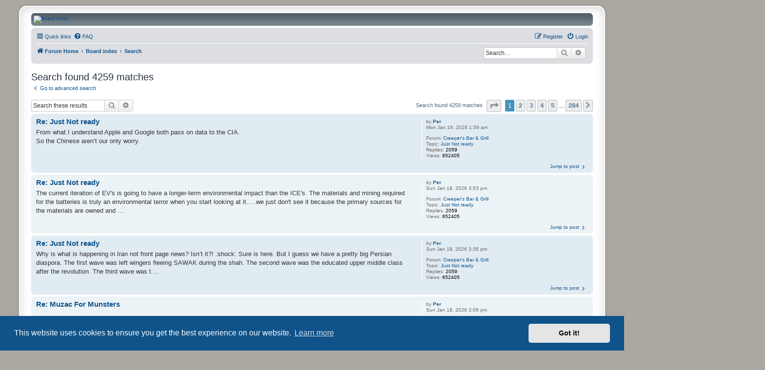

--- FILE ---
content_type: text/html; charset=UTF-8
request_url: https://canuckscorner.com/search.php?author_id=17946&sr=posts&sid=4289371a52b3596185569db6de761fe9
body_size: 10896
content:
<!DOCTYPE html>
<html dir="ltr" lang="en-gb">
<head>
<meta charset="utf-8" />
<meta http-equiv="X-UA-Compatible" content="IE=edge">
<meta name="viewport" content="width=device-width, initial-scale=1" />

<title>CanucksCorner.com Forums - Search</title>



<!--
	phpBB style name: prosilver Special Edition
	Based on style:   prosilver (this is the default phpBB3 style)
	Original author:  Tom Beddard ( http://www.subBlue.com/ )
	Modified by:      phpBB Limited ( https://www.phpbb.com/ )
-->


<link href="./styles/prosilver/theme/normalize.css?assets_version=50" rel="stylesheet">
<link href="./styles/prosilver/theme/base.css?assets_version=50" rel="stylesheet">
<link href="./styles/prosilver/theme/utilities.css?assets_version=50" rel="stylesheet">
<link href="./styles/prosilver/theme/common.css?assets_version=50" rel="stylesheet">
<link href="./styles/prosilver/theme/links.css?assets_version=50" rel="stylesheet">
<link href="./styles/prosilver/theme/content.css?assets_version=50" rel="stylesheet">
<link href="./styles/prosilver/theme/buttons.css?assets_version=50" rel="stylesheet">
<link href="./styles/prosilver/theme/cp.css?assets_version=50" rel="stylesheet">
<link href="./styles/prosilver/theme/forms.css?assets_version=50" rel="stylesheet">
<link href="./styles/prosilver/theme/icons.css?assets_version=50" rel="stylesheet">
<link href="./styles/prosilver/theme/colours.css?assets_version=50" rel="stylesheet">
<link href="./styles/prosilver/theme/responsive.css?assets_version=50" rel="stylesheet">

<link href="./assets/css/font-awesome.min.css?assets_version=50" rel="stylesheet">
<link href="./styles/prosilver_se/theme/stylesheet.css?assets_version=50" rel="stylesheet">
<link href="./styles/prosilver/theme/en/stylesheet.css?assets_version=50" rel="stylesheet">



	<link href="./assets/cookieconsent/cookieconsent.min.css?assets_version=50" rel="stylesheet">

<!--[if lte IE 9]>
	<link href="./styles/prosilver/theme/tweaks.css?assets_version=50" rel="stylesheet">
<![endif]-->


<link href="./ext/hifikabin/headerbanner/styles/prosilver/theme/headerbanner.css?assets_version=50" rel="stylesheet" media="screen">


<!-- These cannot go into a CSS file -->

<style type="text/css">
.header-banner {
	border-radius: 0px;
	width:1500px;
}

@media only screen and (max-width: 700px), only screen and (max-device-width: 700px) {
	.mobile-header-banner {
		width:700px !important;
	}
}
</style>

</head>
<body id="phpbb" class="nojs notouch section-search ltr ">


<div id="wrap" class="wrap">
	<a id="top" class="top-anchor" accesskey="t"></a>
	<div id="page-header">
		<div class="headerbar" role="banner">
					<div class="inner">

			<div id="site-description" class="site-description">
				<a id="logo" class="logo" href="https://www.canuckscorner.com/forums/" title="Forum Home">
					<span class="site_logo"></span>
				</a>
				<h1>CanucksCorner.com Forums</h1>
				<p></p>
				<p class="skiplink"><a href="#start_here">Skip to content</a></p>
			</div>

									<div class="banner-header">
<div id="hidden">
	<h1>CanucksCorner.com Forums</h1>
	<p></p>
	<p class="skiplink"><a href="#start_here">Skip to content</a></p>
</div>
<div class="header-banner">
			<a href="https://www.canuckscorner.com/forums/" title="Forum Home"><img class="header-banner" src="https://www.canuckscorner.com/Images/site_logo_1500x200.png" alt="Board index" ></a>
	</div>
</div>

			</div>
					</div>
				<div class="navbar" role="navigation">
	<div class="inner">

	<ul id="nav-main" class="nav-main linklist" role="menubar">

		<li id="quick-links" class="quick-links dropdown-container responsive-menu" data-skip-responsive="true">
			<a href="#" class="dropdown-trigger">
				<i class="icon fa-bars fa-fw" aria-hidden="true"></i><span>Quick links</span>
			</a>
			<div class="dropdown">
				<div class="pointer"><div class="pointer-inner"></div></div>
				<ul class="dropdown-contents" role="menu">
					
											<li class="separator"></li>
																									<li>
								<a href="./search.php?search_id=unanswered&amp;sid=43b7bebe938e32bce38f999b5903f450" role="menuitem">
									<i class="icon fa-file-o fa-fw icon-gray" aria-hidden="true"></i><span>Unanswered topics</span>
								</a>
							</li>
							<li>
								<a href="./search.php?search_id=active_topics&amp;sid=43b7bebe938e32bce38f999b5903f450" role="menuitem">
									<i class="icon fa-file-o fa-fw icon-blue" aria-hidden="true"></i><span>Active topics</span>
								</a>
							</li>
							<li class="separator"></li>
							<li>
								<a href="./search.php?sid=43b7bebe938e32bce38f999b5903f450" role="menuitem">
									<i class="icon fa-search fa-fw" aria-hidden="true"></i><span>Search</span>
								</a>
							</li>
					
										<li class="separator"></li>

									</ul>
			</div>
		</li>

				<li data-skip-responsive="true">
			<a href="/forums/app.php/help/faq?sid=43b7bebe938e32bce38f999b5903f450" rel="help" title="Frequently Asked Questions" role="menuitem">
				<i class="icon fa-question-circle fa-fw" aria-hidden="true"></i><span>FAQ</span>
			</a>
		</li>
						
			<li class="rightside"  data-skip-responsive="true">
			<a href="./ucp.php?mode=login&amp;redirect=search.php%3Fauthor_id%3D17946%26sr%3Dposts&amp;sid=43b7bebe938e32bce38f999b5903f450" title="Login" accesskey="x" role="menuitem">
				<i class="icon fa-power-off fa-fw" aria-hidden="true"></i><span>Login</span>
			</a>
		</li>
					<li class="rightside" data-skip-responsive="true">
				<a href="./ucp.php?mode=register&amp;sid=43b7bebe938e32bce38f999b5903f450" role="menuitem">
					<i class="icon fa-pencil-square-o  fa-fw" aria-hidden="true"></i><span>Register</span>
				</a>
			</li>
						</ul>

	<ul id="nav-breadcrumbs" class="nav-breadcrumbs linklist navlinks" role="menubar">
				
		
		<li class="breadcrumbs" itemscope itemtype="https://schema.org/BreadcrumbList">

							<span class="crumb" itemtype="https://schema.org/ListItem" itemprop="itemListElement" itemscope><a itemprop="item" href="https://www.canuckscorner.com/forums/" data-navbar-reference="home"><i class="icon fa-home fa-fw" aria-hidden="true"></i><span itemprop="name">Forum Home</span></a><meta itemprop="position" content="1" /></span>
			
							<span class="crumb" itemtype="https://schema.org/ListItem" itemprop="itemListElement" itemscope><a itemprop="item" href="./index.php?sid=43b7bebe938e32bce38f999b5903f450" accesskey="h" data-navbar-reference="index"><span itemprop="name">Board index</span></a><meta itemprop="position" content="2" /></span>

											
								<span class="crumb" itemtype="https://schema.org/ListItem" itemprop="itemListElement" itemscope><a itemprop="item" href="./search.php?sid=43b7bebe938e32bce38f999b5903f450"><span itemprop="name">Search</span></a><meta itemprop="position" content="3" /></span>
							
					</li>

		<li id="search-box" class="search-box rightside responsive-hide">
	<form action="./search.php?sid=43b7bebe938e32bce38f999b5903f450" method="get" id="search">
	<fieldset>
		<input name="keywords" id="keyword" type="search" maxlength="128" title="Search for keywords" class="inputbox search tiny" size="20" value="" placeholder="Search…" >
		<button class="button button-search" type="submit" title="Search">
		<i class="icon fa-search fa-fw" aria-hidden="true"></i><span class="sr-only">Search</span>
		</button>
		<a href="./search.php?sid=43b7bebe938e32bce38f999b5903f450" class="button button-search-end" title="Advanced search">
		<i class="icon fa-cog fa-fw" aria-hidden="true"></i><span class="sr-only">Advanced search</span>
		</a>
	</fieldset>
</form>
</li>
<li class="rightside responsive-search">
	<a href="./search.php?sid=43b7bebe938e32bce38f999b5903f450" title="View the advanced search options" role="menuitem">
	<i class="icon fa-search fa-fw" aria-hidden="true"></i><span class="sr-only">Search</span>
	</a>
</li>

			</ul>

	</div>
</div>
	</div>

	
	<a id="start_here" class="anchor"></a>
	<div id="page-body" class="page-body" role="main">
		
		

<h2 class="searchresults-title">Search found 4259 matches</h2>

	<p class="advanced-search-link">
		<a class="arrow-left" href="./search.php?sid=43b7bebe938e32bce38f999b5903f450" title="Advanced search">
			<i class="icon fa-angle-left fa-fw icon-black" aria-hidden="true"></i><span>Go to advanced search</span>
		</a>
	</p>


	<div class="action-bar bar-top">

			<div class="search-box" role="search">
			<form method="post" action="./search.php?st=0&amp;sk=t&amp;sd=d&amp;sr=posts&amp;sid=43b7bebe938e32bce38f999b5903f450&amp;author_id=17946">
			<fieldset>
				<input class="inputbox search tiny" type="search" name="add_keywords" id="add_keywords" value="" placeholder="Search these results" />
				<button class="button button-search" type="submit" title="Search">
					<i class="icon fa-search fa-fw" aria-hidden="true"></i><span class="sr-only">Search</span>
				</button>
				<a href="./search.php?sid=43b7bebe938e32bce38f999b5903f450" class="button button-search-end" title="Advanced search">
					<i class="icon fa-cog fa-fw" aria-hidden="true"></i><span class="sr-only">Advanced search</span>
				</a>
			</fieldset>
			</form>
		</div>
	
		
		<div class="pagination">
						Search found 4259 matches
							<ul>
	<li class="dropdown-container dropdown-button-control dropdown-page-jump page-jump">
		<a class="button button-icon-only dropdown-trigger" href="#" title="Click to jump to page…" role="button"><i class="icon fa-level-down fa-rotate-270" aria-hidden="true"></i><span class="sr-only">Page <strong>1</strong> of <strong>284</strong></span></a>
		<div class="dropdown">
			<div class="pointer"><div class="pointer-inner"></div></div>
			<ul class="dropdown-contents">
				<li>Jump to page:</li>
				<li class="page-jump-form">
					<input type="number" name="page-number" min="1" max="999999" title="Enter the page number you wish to go to" class="inputbox tiny" data-per-page="15" data-base-url=".&#x2F;search.php&#x3F;st&#x3D;0&amp;amp&#x3B;sk&#x3D;t&amp;amp&#x3B;sd&#x3D;d&amp;amp&#x3B;sr&#x3D;posts&amp;amp&#x3B;sid&#x3D;43b7bebe938e32bce38f999b5903f450&amp;amp&#x3B;author_id&#x3D;17946" data-start-name="start" />
					<input class="button2" value="Go" type="button" />
				</li>
			</ul>
		</div>
	</li>
		<li class="active"><span>1</span></li>
				<li><a class="button" href="./search.php?st=0&amp;sk=t&amp;sd=d&amp;sr=posts&amp;sid=43b7bebe938e32bce38f999b5903f450&amp;author_id=17946&amp;start=15" role="button">2</a></li>
				<li><a class="button" href="./search.php?st=0&amp;sk=t&amp;sd=d&amp;sr=posts&amp;sid=43b7bebe938e32bce38f999b5903f450&amp;author_id=17946&amp;start=30" role="button">3</a></li>
				<li><a class="button" href="./search.php?st=0&amp;sk=t&amp;sd=d&amp;sr=posts&amp;sid=43b7bebe938e32bce38f999b5903f450&amp;author_id=17946&amp;start=45" role="button">4</a></li>
				<li><a class="button" href="./search.php?st=0&amp;sk=t&amp;sd=d&amp;sr=posts&amp;sid=43b7bebe938e32bce38f999b5903f450&amp;author_id=17946&amp;start=60" role="button">5</a></li>
			<li class="ellipsis" role="separator"><span>…</span></li>
				<li><a class="button" href="./search.php?st=0&amp;sk=t&amp;sd=d&amp;sr=posts&amp;sid=43b7bebe938e32bce38f999b5903f450&amp;author_id=17946&amp;start=4245" role="button">284</a></li>
				<li class="arrow next"><a class="button button-icon-only" href="./search.php?st=0&amp;sk=t&amp;sd=d&amp;sr=posts&amp;sid=43b7bebe938e32bce38f999b5903f450&amp;author_id=17946&amp;start=15" rel="next" role="button"><i class="icon fa-chevron-right fa-fw" aria-hidden="true"></i><span class="sr-only">Next</span></a></li>
	</ul>
					</div>
	</div>


					<div class="search post bg2">
			<div class="inner">

			<dl class="postprofile">
						<dt class="author">by <a href="./memberlist.php?mode=viewprofile&amp;u=17946&amp;sid=43b7bebe938e32bce38f999b5903f450" class="username">Per</a></dt>
			<dd class="search-result-date">Mon Jan 19, 2026 1:59 am</dd>
			<dd>Forum: <a href="./viewforum.php?f=8&amp;sid=43b7bebe938e32bce38f999b5903f450">Creeper's Bar &amp; Grill</a></dd>
			<dd>Topic: <a href="./viewtopic.php?t=11115&amp;sid=43b7bebe938e32bce38f999b5903f450">Just Not ready</a></dd>
						<dd>Replies: <strong>2059</strong></dd>
			<dd>Views: <strong>652405</strong></dd>
					</dl>

		<div class="postbody">
						<h3><a href="./viewtopic.php?p=605601&amp;sid=43b7bebe938e32bce38f999b5903f450#p605601">Re: Just Not ready</a></h3>
			<div class="content">From what I understand Apple and Google both pass on data to the CIA.<br>
So the Chinese aren’t our only worry.</div>
					</div>
	
			<ul class="searchresults">
			<li>
				<a href="./viewtopic.php?p=605601&amp;sid=43b7bebe938e32bce38f999b5903f450#p605601" class="arrow-right">
					<i class="icon fa-angle-right fa-fw icon-black" aria-hidden="true"></i><span>Jump to post</span>
				</a>
			</li>
		</ul>
	
			</div>
		</div>
							<div class="search post bg1">
			<div class="inner">

			<dl class="postprofile">
						<dt class="author">by <a href="./memberlist.php?mode=viewprofile&amp;u=17946&amp;sid=43b7bebe938e32bce38f999b5903f450" class="username">Per</a></dt>
			<dd class="search-result-date">Sun Jan 18, 2026 3:53 pm</dd>
			<dd>Forum: <a href="./viewforum.php?f=8&amp;sid=43b7bebe938e32bce38f999b5903f450">Creeper's Bar &amp; Grill</a></dd>
			<dd>Topic: <a href="./viewtopic.php?t=11115&amp;sid=43b7bebe938e32bce38f999b5903f450">Just Not ready</a></dd>
						<dd>Replies: <strong>2059</strong></dd>
			<dd>Views: <strong>652405</strong></dd>
					</dl>

		<div class="postbody">
						<h3><a href="./viewtopic.php?p=605543&amp;sid=43b7bebe938e32bce38f999b5903f450#p605543">Re: Just Not ready</a></h3>
			<div class="content"> The current iteration of EV&#039;s is going to have a longer-term environmental impact than the ICE&#039;s. The materials and mining required for the batteries is truly an environmental terror when you start looking at it.....we just don&#039;t see it because the primary sources for the materials are owned and ...</div>
					</div>
	
			<ul class="searchresults">
			<li>
				<a href="./viewtopic.php?p=605543&amp;sid=43b7bebe938e32bce38f999b5903f450#p605543" class="arrow-right">
					<i class="icon fa-angle-right fa-fw icon-black" aria-hidden="true"></i><span>Jump to post</span>
				</a>
			</li>
		</ul>
	
			</div>
		</div>
							<div class="search post bg2">
			<div class="inner">

			<dl class="postprofile">
						<dt class="author">by <a href="./memberlist.php?mode=viewprofile&amp;u=17946&amp;sid=43b7bebe938e32bce38f999b5903f450" class="username">Per</a></dt>
			<dd class="search-result-date">Sun Jan 18, 2026 3:35 pm</dd>
			<dd>Forum: <a href="./viewforum.php?f=8&amp;sid=43b7bebe938e32bce38f999b5903f450">Creeper's Bar &amp; Grill</a></dd>
			<dd>Topic: <a href="./viewtopic.php?t=11115&amp;sid=43b7bebe938e32bce38f999b5903f450">Just Not ready</a></dd>
						<dd>Replies: <strong>2059</strong></dd>
			<dd>Views: <strong>652405</strong></dd>
					</dl>

		<div class="postbody">
						<h3><a href="./viewtopic.php?p=605535&amp;sid=43b7bebe938e32bce38f999b5903f450#p605535">Re: Just Not ready</a></h3>
			<div class="content"> Why is what is happening in Iran not front page news? Isn&rsquo;t it?! :shock: Sure is here. But I guess we have a pretty big Persian diaspora. The first wave was left wingers fleeing SAWAK during the shah. The second wave was the educated upper middle class after the revolution. The third wave was t ...</div>
					</div>
	
			<ul class="searchresults">
			<li>
				<a href="./viewtopic.php?p=605535&amp;sid=43b7bebe938e32bce38f999b5903f450#p605535" class="arrow-right">
					<i class="icon fa-angle-right fa-fw icon-black" aria-hidden="true"></i><span>Jump to post</span>
				</a>
			</li>
		</ul>
	
			</div>
		</div>
							<div class="search post bg1">
			<div class="inner">

			<dl class="postprofile">
						<dt class="author">by <a href="./memberlist.php?mode=viewprofile&amp;u=17946&amp;sid=43b7bebe938e32bce38f999b5903f450" class="username">Per</a></dt>
			<dd class="search-result-date">Sun Jan 18, 2026 3:06 pm</dd>
			<dd>Forum: <a href="./viewforum.php?f=8&amp;sid=43b7bebe938e32bce38f999b5903f450">Creeper's Bar &amp; Grill</a></dd>
			<dd>Topic: <a href="./viewtopic.php?t=6205&amp;sid=43b7bebe938e32bce38f999b5903f450">Muzac For Munsters</a></dd>
						<dd>Replies: <strong>2969</strong></dd>
			<dd>Views: <strong>1060729</strong></dd>
					</dl>

		<div class="postbody">
						<h3><a href="./viewtopic.php?p=605520&amp;sid=43b7bebe938e32bce38f999b5903f450#p605520">Re: Muzac For Munsters</a></h3>
			<div class="content"><blockquote cite="./viewtopic.php?p=605488&amp;sid=43b7bebe938e32bce38f999b5903f450#p605488"><div><cite><a href="./memberlist.php?mode=viewprofile&amp;u=18722&amp;sid=43b7bebe938e32bce38f999b5903f450">donlever</a> wrote: <a href="./viewtopic.php?p=605488&amp;sid=43b7bebe938e32bce38f999b5903f450#p605488" data-post-id="605488" onclick="if(document.getElementById(hash.substr(1)))href=hash">↑</a><span class="responsive-hide">Sun Jan 18, 2026 1:07 pm</span></cite>
...seems a code no one would ever figure out.<br>
<br>
 <img class="smilies" src="./images/smilies/icon_wink.gif" width="15" height="15" alt=";)" title="Wink">
</div></blockquote>

Agreed, I am unimpressed, but at least it got me thinking of a song.<br>
And it’s only access to the stairway. If some people get in there that aren’t supposed to, I guess they can change it.<br>
Maybe 3579?</div>
					</div>
	
			<ul class="searchresults">
			<li>
				<a href="./viewtopic.php?p=605520&amp;sid=43b7bebe938e32bce38f999b5903f450#p605520" class="arrow-right">
					<i class="icon fa-angle-right fa-fw icon-black" aria-hidden="true"></i><span>Jump to post</span>
				</a>
			</li>
		</ul>
	
			</div>
		</div>
							<div class="search post bg2">
			<div class="inner">

			<dl class="postprofile">
						<dt class="author">by <a href="./memberlist.php?mode=viewprofile&amp;u=17946&amp;sid=43b7bebe938e32bce38f999b5903f450" class="username">Per</a></dt>
			<dd class="search-result-date">Sun Jan 18, 2026 1:42 pm</dd>
			<dd>Forum: <a href="./viewforum.php?f=8&amp;sid=43b7bebe938e32bce38f999b5903f450">Creeper's Bar &amp; Grill</a></dd>
			<dd>Topic: <a href="./viewtopic.php?t=9618&amp;sid=43b7bebe938e32bce38f999b5903f450">US Erection 12 *AND* 16 *AND* 20 *AND* 22 *AND* 24 *AND* Beyond</a></dd>
						<dd>Replies: <strong>10927</strong></dd>
			<dd>Views: <strong>2899487</strong></dd>
					</dl>

		<div class="postbody">
						<h3><a href="./viewtopic.php?p=605493&amp;sid=43b7bebe938e32bce38f999b5903f450#p605493">Re: US Erection 12 *AND* 16 *AND* 20 *AND* 22 *AND* 24 *AND* Beyond</a></h3>
			<div class="content">Fucking goons! So happy I do not live in the USA. https://youtube.com/shorts/GYFsgCFrQgk?si=qdDYNZMW7hpjRHFV Gruesome stories. I hope the ICE agents will eventually be held accountable at a Nuremberg style trial. https://youtu.be/sJGcbV0J7Og?si=qRLYUNc81lR3-7NY https://youtube.com/shorts/HZG80PEayFA ...</div>
					</div>
	
			<ul class="searchresults">
			<li>
				<a href="./viewtopic.php?p=605493&amp;sid=43b7bebe938e32bce38f999b5903f450#p605493" class="arrow-right">
					<i class="icon fa-angle-right fa-fw icon-black" aria-hidden="true"></i><span>Jump to post</span>
				</a>
			</li>
		</ul>
	
			</div>
		</div>
							<div class="search post bg1">
			<div class="inner">

			<dl class="postprofile">
						<dt class="author">by <a href="./memberlist.php?mode=viewprofile&amp;u=17946&amp;sid=43b7bebe938e32bce38f999b5903f450" class="username">Per</a></dt>
			<dd class="search-result-date">Sun Jan 18, 2026 1:02 pm</dd>
			<dd>Forum: <a href="./viewforum.php?f=8&amp;sid=43b7bebe938e32bce38f999b5903f450">Creeper's Bar &amp; Grill</a></dd>
			<dd>Topic: <a href="./viewtopic.php?t=6205&amp;sid=43b7bebe938e32bce38f999b5903f450">Muzac For Munsters</a></dd>
						<dd>Replies: <strong>2969</strong></dd>
			<dd>Views: <strong>1060729</strong></dd>
					</dl>

		<div class="postbody">
						<h3><a href="./viewtopic.php?p=605487&amp;sid=43b7bebe938e32bce38f999b5903f450#p605487">Re: Muzac For Munsters</a></h3>
			<div class="content">So, youngest daughter is enrolled at the university in Ume&aring;, my old hometown. Student housing is of course hard to get by, you know how it is, so I bought a condo, or well, WE bought it. She paid 15%. It&rsquo;s good to have her name on the contract as the stratas usually do not like subletting. Anyways, s ...</div>
					</div>
	
			<ul class="searchresults">
			<li>
				<a href="./viewtopic.php?p=605487&amp;sid=43b7bebe938e32bce38f999b5903f450#p605487" class="arrow-right">
					<i class="icon fa-angle-right fa-fw icon-black" aria-hidden="true"></i><span>Jump to post</span>
				</a>
			</li>
		</ul>
	
			</div>
		</div>
							<div class="search post bg2">
			<div class="inner">

			<dl class="postprofile">
						<dt class="author">by <a href="./memberlist.php?mode=viewprofile&amp;u=17946&amp;sid=43b7bebe938e32bce38f999b5903f450" class="username">Per</a></dt>
			<dd class="search-result-date">Sun Jan 18, 2026 12:27 pm</dd>
			<dd>Forum: <a href="./viewforum.php?f=8&amp;sid=43b7bebe938e32bce38f999b5903f450">Creeper's Bar &amp; Grill</a></dd>
			<dd>Topic: <a href="./viewtopic.php?t=13405&amp;sid=43b7bebe938e32bce38f999b5903f450">Positive Shit</a></dd>
						<dd>Replies: <strong>65</strong></dd>
			<dd>Views: <strong>1182</strong></dd>
					</dl>

		<div class="postbody">
						<h3><a href="./viewtopic.php?p=605485&amp;sid=43b7bebe938e32bce38f999b5903f450#p605485">Re: Positive Shit</a></h3>
			<div class="content">For the first time since th&eacute; early 70&rsquo;s coal generated power production fell in both India and China! This despite an increase in total electricity generation, as they are now increasingly switching to wind, solar and nuclear. https://energytracker.asia/coal-power-drops-in-china-and-india-for-first-t ...</div>
					</div>
	
			<ul class="searchresults">
			<li>
				<a href="./viewtopic.php?p=605485&amp;sid=43b7bebe938e32bce38f999b5903f450#p605485" class="arrow-right">
					<i class="icon fa-angle-right fa-fw icon-black" aria-hidden="true"></i><span>Jump to post</span>
				</a>
			</li>
		</ul>
	
			</div>
		</div>
							<div class="search post bg1">
			<div class="inner">

			<dl class="postprofile">
						<dt class="author">by <a href="./memberlist.php?mode=viewprofile&amp;u=17946&amp;sid=43b7bebe938e32bce38f999b5903f450" class="username">Per</a></dt>
			<dd class="search-result-date">Sun Jan 18, 2026 11:19 am</dd>
			<dd>Forum: <a href="./viewforum.php?f=8&amp;sid=43b7bebe938e32bce38f999b5903f450">Creeper's Bar &amp; Grill</a></dd>
			<dd>Topic: <a href="./viewtopic.php?t=12031&amp;sid=43b7bebe938e32bce38f999b5903f450">We're All Doomed!™ (the Conquest, War, Famine, and Death Thread)</a></dd>
						<dd>Replies: <strong>2541</strong></dd>
			<dd>Views: <strong>960482</strong></dd>
					</dl>

		<div class="postbody">
						<h3><a href="./viewtopic.php?p=605478&amp;sid=43b7bebe938e32bce38f999b5903f450#p605478">Re: We're All Doomed!™ (the Conquest, War, Famine, and Death Thread)</a></h3>
			<div class="content"> Y&#039;all gonna be doing this for 3 more years? Trump bad iayho...yeah...got it. Hopefully not that long. 1) Trump is old and in poor health. 2) If the midterms are actually held, the republicans will probably lose both houses, making Trump a lame duck. 3) Republicans in congress are beginning to ...</div>
					</div>
	
			<ul class="searchresults">
			<li>
				<a href="./viewtopic.php?p=605478&amp;sid=43b7bebe938e32bce38f999b5903f450#p605478" class="arrow-right">
					<i class="icon fa-angle-right fa-fw icon-black" aria-hidden="true"></i><span>Jump to post</span>
				</a>
			</li>
		</ul>
	
			</div>
		</div>
							<div class="search post bg2">
			<div class="inner">

			<dl class="postprofile">
						<dt class="author">by <a href="./memberlist.php?mode=viewprofile&amp;u=17946&amp;sid=43b7bebe938e32bce38f999b5903f450" class="username">Per</a></dt>
			<dd class="search-result-date">Sun Jan 18, 2026 11:10 am</dd>
			<dd>Forum: <a href="./viewforum.php?f=8&amp;sid=43b7bebe938e32bce38f999b5903f450">Creeper's Bar &amp; Grill</a></dd>
			<dd>Topic: <a href="./viewtopic.php?t=12031&amp;sid=43b7bebe938e32bce38f999b5903f450">We're All Doomed!™ (the Conquest, War, Famine, and Death Thread)</a></dd>
						<dd>Replies: <strong>2541</strong></dd>
			<dd>Views: <strong>960482</strong></dd>
					</dl>

		<div class="postbody">
						<h3><a href="./viewtopic.php?p=605477&amp;sid=43b7bebe938e32bce38f999b5903f450#p605477">Re: We're All Doomed!™ (the Conquest, War, Famine, and Death Thread)</a></h3>
			<div class="content"> This means the trade agreement between the USA and the EU that was signed in July isn&rsquo;t worth the paper it was written on. The European Parliament is supposed to vote on it next week or so, and right now no one thinks it will pass. Which means the concessions Trump got from van der Leyen will not g ...</div>
					</div>
	
			<ul class="searchresults">
			<li>
				<a href="./viewtopic.php?p=605477&amp;sid=43b7bebe938e32bce38f999b5903f450#p605477" class="arrow-right">
					<i class="icon fa-angle-right fa-fw icon-black" aria-hidden="true"></i><span>Jump to post</span>
				</a>
			</li>
		</ul>
	
			</div>
		</div>
							<div class="search post bg1">
			<div class="inner">

			<dl class="postprofile">
						<dt class="author">by <a href="./memberlist.php?mode=viewprofile&amp;u=17946&amp;sid=43b7bebe938e32bce38f999b5903f450" class="username">Per</a></dt>
			<dd class="search-result-date">Sun Jan 18, 2026 2:50 am</dd>
			<dd>Forum: <a href="./viewforum.php?f=8&amp;sid=43b7bebe938e32bce38f999b5903f450">Creeper's Bar &amp; Grill</a></dd>
			<dd>Topic: <a href="./viewtopic.php?t=9618&amp;sid=43b7bebe938e32bce38f999b5903f450">US Erection 12 *AND* 16 *AND* 20 *AND* 22 *AND* 24 *AND* Beyond</a></dd>
						<dd>Replies: <strong>10927</strong></dd>
			<dd>Views: <strong>2899487</strong></dd>
					</dl>

		<div class="postbody">
						<h3><a href="./viewtopic.php?p=605460&amp;sid=43b7bebe938e32bce38f999b5903f450#p605460">Re: US Erection 12 *AND* 16 *AND* 20 *AND* 22 *AND* 24 *AND* Beyond</a></h3>
			<div class="content">More proof that it is not about illegal immigrants but mainly about harassing people who aren’t white:<br>
<br>
<a href="https://youtu.be/kZA2WZGoZT8?si=XGqxYzAQTvY4-Lgq" class="postlink">https://youtu.be/kZA2WZGoZT8?si=XGqxYzAQTvY4-Lgq</a></div>
					</div>
	
			<ul class="searchresults">
			<li>
				<a href="./viewtopic.php?p=605460&amp;sid=43b7bebe938e32bce38f999b5903f450#p605460" class="arrow-right">
					<i class="icon fa-angle-right fa-fw icon-black" aria-hidden="true"></i><span>Jump to post</span>
				</a>
			</li>
		</ul>
	
			</div>
		</div>
							<div class="search post bg2">
			<div class="inner">

			<dl class="postprofile">
						<dt class="author">by <a href="./memberlist.php?mode=viewprofile&amp;u=17946&amp;sid=43b7bebe938e32bce38f999b5903f450" class="username">Per</a></dt>
			<dd class="search-result-date">Sun Jan 18, 2026 2:18 am</dd>
			<dd>Forum: <a href="./viewforum.php?f=8&amp;sid=43b7bebe938e32bce38f999b5903f450">Creeper's Bar &amp; Grill</a></dd>
			<dd>Topic: <a href="./viewtopic.php?t=12031&amp;sid=43b7bebe938e32bce38f999b5903f450">We're All Doomed!™ (the Conquest, War, Famine, and Death Thread)</a></dd>
						<dd>Replies: <strong>2541</strong></dd>
			<dd>Views: <strong>960482</strong></dd>
					</dl>

		<div class="postbody">
						<h3><a href="./viewtopic.php?p=605459&amp;sid=43b7bebe938e32bce38f999b5903f450#p605459">Re: We're All Doomed!™ (the Conquest, War, Famine, and Death Thread)</a></h3>
			<div class="content"> Sweden, Finland, Norway, France, Germany, the Netherlands and Canada send troops to Greenland to participate in Nato military operations on the island. Glad to read that Canada is participating; I had not seen that in other reporting. I had seen elsewhere that the UK was also sending troops. It is ...</div>
					</div>
	
			<ul class="searchresults">
			<li>
				<a href="./viewtopic.php?p=605459&amp;sid=43b7bebe938e32bce38f999b5903f450#p605459" class="arrow-right">
					<i class="icon fa-angle-right fa-fw icon-black" aria-hidden="true"></i><span>Jump to post</span>
				</a>
			</li>
		</ul>
	
			</div>
		</div>
							<div class="search post bg1">
			<div class="inner">

			<dl class="postprofile">
						<dt class="author">by <a href="./memberlist.php?mode=viewprofile&amp;u=17946&amp;sid=43b7bebe938e32bce38f999b5903f450" class="username">Per</a></dt>
			<dd class="search-result-date">Fri Jan 16, 2026 1:23 pm</dd>
			<dd>Forum: <a href="./viewforum.php?f=8&amp;sid=43b7bebe938e32bce38f999b5903f450">Creeper's Bar &amp; Grill</a></dd>
			<dd>Topic: <a href="./viewtopic.php?t=12031&amp;sid=43b7bebe938e32bce38f999b5903f450">We're All Doomed!™ (the Conquest, War, Famine, and Death Thread)</a></dd>
						<dd>Replies: <strong>2541</strong></dd>
			<dd>Views: <strong>960482</strong></dd>
					</dl>

		<div class="postbody">
						<h3><a href="./viewtopic.php?p=605159&amp;sid=43b7bebe938e32bce38f999b5903f450#p605159">Re: We're All Doomed!™ (the Conquest, War, Famine, and Death Thread)</a></h3>
			<div class="content">Sweden, Finland, Norway, France, Germany, the Netherlands and Canada send troops to Greenland to participate in Nato military operations on the island.<br>
<br>
<a href="https://youtu.be/L9hzv3i-o_8?si=0_5lKFrzI9KOD7bW" class="postlink">https://youtu.be/L9hzv3i-o_8?si=0_5lKFrzI9KOD7bW</a></div>
					</div>
	
			<ul class="searchresults">
			<li>
				<a href="./viewtopic.php?p=605159&amp;sid=43b7bebe938e32bce38f999b5903f450#p605159" class="arrow-right">
					<i class="icon fa-angle-right fa-fw icon-black" aria-hidden="true"></i><span>Jump to post</span>
				</a>
			</li>
		</ul>
	
			</div>
		</div>
							<div class="search post bg2">
			<div class="inner">

			<dl class="postprofile">
						<dt class="author">by <a href="./memberlist.php?mode=viewprofile&amp;u=17946&amp;sid=43b7bebe938e32bce38f999b5903f450" class="username">Per</a></dt>
			<dd class="search-result-date">Tue Jan 13, 2026 12:45 pm</dd>
			<dd>Forum: <a href="./viewforum.php?f=8&amp;sid=43b7bebe938e32bce38f999b5903f450">Creeper's Bar &amp; Grill</a></dd>
			<dd>Topic: <a href="./viewtopic.php?t=13405&amp;sid=43b7bebe938e32bce38f999b5903f450">Positive Shit</a></dd>
						<dd>Replies: <strong>65</strong></dd>
			<dd>Views: <strong>1182</strong></dd>
					</dl>

		<div class="postbody">
						<h3><a href="./viewtopic.php?p=604738&amp;sid=43b7bebe938e32bce38f999b5903f450#p604738">Re: Positive Shit</a></h3>
			<div class="content"> Well, for me on Jan 9th, I hit 1 year post transplant, I am going for a follow up visit with VGH and then I get to see what restrictions are being lifted. Also soon I can stop taking 2 more medications as I get my immunizations and continue to show progress. I could (fingers crossed) be down to ...</div>
					</div>
	
			<ul class="searchresults">
			<li>
				<a href="./viewtopic.php?p=604738&amp;sid=43b7bebe938e32bce38f999b5903f450#p604738" class="arrow-right">
					<i class="icon fa-angle-right fa-fw icon-black" aria-hidden="true"></i><span>Jump to post</span>
				</a>
			</li>
		</ul>
	
			</div>
		</div>
							<div class="search post bg1">
			<div class="inner">

			<dl class="postprofile">
						<dt class="author">by <a href="./memberlist.php?mode=viewprofile&amp;u=17946&amp;sid=43b7bebe938e32bce38f999b5903f450" class="username">Per</a></dt>
			<dd class="search-result-date">Tue Jan 13, 2026 12:40 pm</dd>
			<dd>Forum: <a href="./viewforum.php?f=8&amp;sid=43b7bebe938e32bce38f999b5903f450">Creeper's Bar &amp; Grill</a></dd>
			<dd>Topic: <a href="./viewtopic.php?t=12031&amp;sid=43b7bebe938e32bce38f999b5903f450">We're All Doomed!™ (the Conquest, War, Famine, and Death Thread)</a></dd>
						<dd>Replies: <strong>2541</strong></dd>
			<dd>Views: <strong>960482</strong></dd>
					</dl>

		<div class="postbody">
						<h3><a href="./viewtopic.php?p=604737&amp;sid=43b7bebe938e32bce38f999b5903f450#p604737">Re: We're All Doomed!™ (the Conquest, War, Famine, and Death Thread)</a></h3>
			<div class="content"> My Spanish is pretty decent, but I think I&rsquo;m better at English and German. My French, Russian and Finnish skills are pretty rudimentary, but I get by. Just don&rsquo;t expect me to be able to discuss politics or philosophy in them. I promise not to discuss philosophy in Russian if you don&#039;t. I&rsquo;ll drink to ...</div>
					</div>
	
			<ul class="searchresults">
			<li>
				<a href="./viewtopic.php?p=604737&amp;sid=43b7bebe938e32bce38f999b5903f450#p604737" class="arrow-right">
					<i class="icon fa-angle-right fa-fw icon-black" aria-hidden="true"></i><span>Jump to post</span>
				</a>
			</li>
		</ul>
	
			</div>
		</div>
							<div class="search post bg2">
			<div class="inner">

			<dl class="postprofile">
						<dt class="author">by <a href="./memberlist.php?mode=viewprofile&amp;u=17946&amp;sid=43b7bebe938e32bce38f999b5903f450" class="username">Per</a></dt>
			<dd class="search-result-date">Tue Jan 13, 2026 12:37 pm</dd>
			<dd>Forum: <a href="./viewforum.php?f=8&amp;sid=43b7bebe938e32bce38f999b5903f450">Creeper's Bar &amp; Grill</a></dd>
			<dd>Topic: <a href="./viewtopic.php?t=12031&amp;sid=43b7bebe938e32bce38f999b5903f450">We're All Doomed!™ (the Conquest, War, Famine, and Death Thread)</a></dd>
						<dd>Replies: <strong>2541</strong></dd>
			<dd>Views: <strong>960482</strong></dd>
					</dl>

		<div class="postbody">
						<h3><a href="./viewtopic.php?p=604736&amp;sid=43b7bebe938e32bce38f999b5903f450#p604736">Re: We're All Doomed!™ (the Conquest, War, Famine, and Death Thread)</a></h3>
			<div class="content"> This wall of text I did read. :wink: Good stuff, Per. Now I know where Bluetooth came from. Give me a good pair of wired speakers any day over that crap. Yeah, bluetooth technology was developed in Scandinavia by Ericsson in the 1990&rsquo;s, albeit the lead developer, Hartseen, who is usually credited w ...</div>
					</div>
	
			<ul class="searchresults">
			<li>
				<a href="./viewtopic.php?p=604736&amp;sid=43b7bebe938e32bce38f999b5903f450#p604736" class="arrow-right">
					<i class="icon fa-angle-right fa-fw icon-black" aria-hidden="true"></i><span>Jump to post</span>
				</a>
			</li>
		</ul>
	
			</div>
		</div>
			
<div class="action-bar bottom">
		<form method="post" action="./search.php?st=0&amp;sk=t&amp;sd=d&amp;sr=posts&amp;sid=43b7bebe938e32bce38f999b5903f450&amp;author_id=17946">
		<div class="dropdown-container dropdown-container-left dropdown-button-control sort-tools">
	<span title="Display and sorting options" class="button button-secondary dropdown-trigger dropdown-select">
		<i class="icon fa-sort-amount-asc fa-fw" aria-hidden="true"></i>
		<span class="caret"><i class="icon fa-sort-down fa-fw" aria-hidden="true"></i></span>
	</span>
	<div class="dropdown hidden">
		<div class="pointer"><div class="pointer-inner"></div></div>
		<div class="dropdown-contents">
			<fieldset class="display-options">
							<label>Display: <select name="st" id="st"><option value="0" selected="selected">All results</option><option value="1">1 day</option><option value="7">7 days</option><option value="14">2 weeks</option><option value="30">1 month</option><option value="90">3 months</option><option value="180">6 months</option><option value="365">1 year</option></select></label>
								<label>Sort by: <select name="sk" id="sk"><option value="a">Author</option><option value="t" selected="selected">Post time</option><option value="f">Forum</option><option value="i">Topic title</option><option value="s">Post subject</option></select></label>
				<label>Direction: <select name="sd" id="sd"><option value="a">Ascending</option><option value="d" selected="selected">Descending</option></select></label>
								<hr class="dashed" />
				<input type="submit" class="button2" name="sort" value="Go" />
						</fieldset>
		</div>
	</div>
</div>
	</form>
		
	<div class="pagination">
		Search found 4259 matches
					<ul>
	<li class="dropdown-container dropdown-button-control dropdown-page-jump page-jump">
		<a class="button button-icon-only dropdown-trigger" href="#" title="Click to jump to page…" role="button"><i class="icon fa-level-down fa-rotate-270" aria-hidden="true"></i><span class="sr-only">Page <strong>1</strong> of <strong>284</strong></span></a>
		<div class="dropdown">
			<div class="pointer"><div class="pointer-inner"></div></div>
			<ul class="dropdown-contents">
				<li>Jump to page:</li>
				<li class="page-jump-form">
					<input type="number" name="page-number" min="1" max="999999" title="Enter the page number you wish to go to" class="inputbox tiny" data-per-page="15" data-base-url=".&#x2F;search.php&#x3F;st&#x3D;0&amp;amp&#x3B;sk&#x3D;t&amp;amp&#x3B;sd&#x3D;d&amp;amp&#x3B;sr&#x3D;posts&amp;amp&#x3B;sid&#x3D;43b7bebe938e32bce38f999b5903f450&amp;amp&#x3B;author_id&#x3D;17946" data-start-name="start" />
					<input class="button2" value="Go" type="button" />
				</li>
			</ul>
		</div>
	</li>
		<li class="active"><span>1</span></li>
				<li><a class="button" href="./search.php?st=0&amp;sk=t&amp;sd=d&amp;sr=posts&amp;sid=43b7bebe938e32bce38f999b5903f450&amp;author_id=17946&amp;start=15" role="button">2</a></li>
				<li><a class="button" href="./search.php?st=0&amp;sk=t&amp;sd=d&amp;sr=posts&amp;sid=43b7bebe938e32bce38f999b5903f450&amp;author_id=17946&amp;start=30" role="button">3</a></li>
				<li><a class="button" href="./search.php?st=0&amp;sk=t&amp;sd=d&amp;sr=posts&amp;sid=43b7bebe938e32bce38f999b5903f450&amp;author_id=17946&amp;start=45" role="button">4</a></li>
				<li><a class="button" href="./search.php?st=0&amp;sk=t&amp;sd=d&amp;sr=posts&amp;sid=43b7bebe938e32bce38f999b5903f450&amp;author_id=17946&amp;start=60" role="button">5</a></li>
			<li class="ellipsis" role="separator"><span>…</span></li>
				<li><a class="button" href="./search.php?st=0&amp;sk=t&amp;sd=d&amp;sr=posts&amp;sid=43b7bebe938e32bce38f999b5903f450&amp;author_id=17946&amp;start=4245" role="button">284</a></li>
				<li class="arrow next"><a class="button button-icon-only" href="./search.php?st=0&amp;sk=t&amp;sd=d&amp;sr=posts&amp;sid=43b7bebe938e32bce38f999b5903f450&amp;author_id=17946&amp;start=15" rel="next" role="button"><i class="icon fa-chevron-right fa-fw" aria-hidden="true"></i><span class="sr-only">Next</span></a></li>
	</ul>
			</div>
</div>

<div class="action-bar actions-jump">
		<p class="jumpbox-return">
		<a class="left-box arrow-left" href="./search.php?sid=43b7bebe938e32bce38f999b5903f450" title="Advanced search" accesskey="r">
			<i class="icon fa-angle-left fa-fw icon-black" aria-hidden="true"></i><span>Go to advanced search</span>
		</a>
	</p>
	
		<div class="jumpbox dropdown-container dropdown-container-right dropdown-up dropdown-left dropdown-button-control" id="jumpbox">
			<span title="Jump to" class="button button-secondary dropdown-trigger dropdown-select">
				<span>Jump to</span>
				<span class="caret"><i class="icon fa-sort-down fa-fw" aria-hidden="true"></i></span>
			</span>
		<div class="dropdown">
			<div class="pointer"><div class="pointer-inner"></div></div>
			<ul class="dropdown-contents">
																				<li><a href="./viewforum.php?f=17&amp;sid=43b7bebe938e32bce38f999b5903f450" class="jumpbox-cat-link"> <span> Announcements</span></a></li>
																<li><a href="./viewforum.php?f=7&amp;sid=43b7bebe938e32bce38f999b5903f450" class="jumpbox-sub-link"><span class="spacer"></span> <span>&#8627; &nbsp; Site Announcements</span></a></li>
																<li><a href="./viewforum.php?f=13&amp;sid=43b7bebe938e32bce38f999b5903f450" class="jumpbox-sub-link"><span class="spacer"></span> <span>&#8627; &nbsp; Help and Suggestions</span></a></li>
																<li><a href="./viewforum.php?f=18&amp;sid=43b7bebe938e32bce38f999b5903f450" class="jumpbox-cat-link"> <span> Vancouver Canucks Hockey</span></a></li>
																<li><a href="./viewforum.php?f=2&amp;sid=43b7bebe938e32bce38f999b5903f450" class="jumpbox-sub-link"><span class="spacer"></span> <span>&#8627; &nbsp; Canucks Corner Chat</span></a></li>
																<li><a href="./viewforum.php?f=3&amp;sid=43b7bebe938e32bce38f999b5903f450" class="jumpbox-sub-link"><span class="spacer"></span> <span>&#8627; &nbsp; Doc's Game Day Forum</span></a></li>
																<li><a href="./viewforum.php?f=10&amp;sid=43b7bebe938e32bce38f999b5903f450" class="jumpbox-sub-link"><span class="spacer"></span> <span>&#8627; &nbsp; Johnny Canucks (AHL Talk)</span></a></li>
																<li><a href="./viewforum.php?f=23&amp;sid=43b7bebe938e32bce38f999b5903f450" class="jumpbox-sub-link"><span class="spacer"></span> <span>&#8627; &nbsp; International Hockey</span></a></li>
																<li><a href="./viewforum.php?f=19&amp;sid=43b7bebe938e32bce38f999b5903f450" class="jumpbox-cat-link"> <span> The Water Cooler</span></a></li>
																<li><a href="./viewforum.php?f=8&amp;sid=43b7bebe938e32bce38f999b5903f450" class="jumpbox-sub-link"><span class="spacer"></span> <span>&#8627; &nbsp; Creeper's Bar &amp; Grill</span></a></li>
																<li><a href="./viewforum.php?f=14&amp;sid=43b7bebe938e32bce38f999b5903f450" class="jumpbox-sub-link"><span class="spacer"></span> <span>&#8627; &nbsp; Canucks Corner Hockey Pool</span></a></li>
																<li><a href="./viewforum.php?f=21&amp;sid=43b7bebe938e32bce38f999b5903f450" class="jumpbox-cat-link"> <span> NHL &amp; Other Issues</span></a></li>
																<li><a href="./viewforum.php?f=5&amp;sid=43b7bebe938e32bce38f999b5903f450" class="jumpbox-sub-link"><span class="spacer"></span> <span>&#8627; &nbsp; Trade Rumours</span></a></li>
											</ul>
		</div>
	</div>

	</div>

			</div>


<div id="page-footer" class="page-footer" role="contentinfo">
	<div class="navbar" role="navigation">
	<div class="inner">

	<ul id="nav-footer" class="nav-footer linklist" role="menubar">
		<li class="breadcrumbs">
							<span class="crumb"><a href="https://www.canuckscorner.com/forums/" data-navbar-reference="home"><i class="icon fa-home fa-fw" aria-hidden="true"></i><span>Forum Home</span></a></span>									<span class="crumb"><a href="./index.php?sid=43b7bebe938e32bce38f999b5903f450" data-navbar-reference="index"><span>Board index</span></a></span>					</li>
		
				<li class="rightside">All times are <span title="America/Vancouver">UTC-08:00</span></li>
							<li class="rightside">
				<a href="/forums/app.php/user/delete_cookies?sid=43b7bebe938e32bce38f999b5903f450" data-ajax="true" data-refresh="true" role="menuitem">
					<i class="icon fa-trash fa-fw" aria-hidden="true"></i><span>Delete cookies</span>
				</a>
			</li>
														</ul>

	</div>
</div>

	<div id="darkenwrapper" class="darkenwrapper" data-ajax-error-title="AJAX error" data-ajax-error-text="Something went wrong when processing your request." data-ajax-error-text-abort="User aborted request." data-ajax-error-text-timeout="Your request timed out; please try again." data-ajax-error-text-parsererror="Something went wrong with the request and the server returned an invalid reply.">
		<div id="darken" class="darken">&nbsp;</div>
	</div>

	<div id="phpbb_alert" class="phpbb_alert" data-l-err="Error" data-l-timeout-processing-req="Request timed out.">
		<a href="#" class="alert_close">
			<i class="icon fa-times-circle fa-fw" aria-hidden="true"></i>
		</a>
		<h3 class="alert_title">&nbsp;</h3><p class="alert_text"></p>
	</div>
	<div id="phpbb_confirm" class="phpbb_alert">
		<a href="#" class="alert_close">
			<i class="icon fa-times-circle fa-fw" aria-hidden="true"></i>
		</a>
		<div class="alert_text"></div>
	</div>
</div>

</div>

	<div class="copyright">
				<p class="footer-row">
			<span class="footer-copyright">Powered by <a href="https://www.phpbb.com/">phpBB</a>&reg; Forum Software &copy; phpBB Limited</span>
		</p>
						<p class="footer-row" role="menu">
			<a class="footer-link" href="./ucp.php?mode=privacy&amp;sid=43b7bebe938e32bce38f999b5903f450" title="Privacy" role="menuitem">
				<span class="footer-link-text">Privacy</span>
			</a>
			|
			<a class="footer-link" href="./ucp.php?mode=terms&amp;sid=43b7bebe938e32bce38f999b5903f450" title="Terms" role="menuitem">
				<span class="footer-link-text">Terms</span>
			</a>
		</p>
					</div>

<div>
	<a id="bottom" class="anchor" accesskey="z"></a>
	</div>

<script src="./assets/javascript/jquery-3.7.1.min.js?assets_version=50"></script>
<script src="./assets/javascript/core.js?assets_version=50"></script>

	<script src="./assets/cookieconsent/cookieconsent.min.js?assets_version=50"></script>
	<script>
		if (typeof window.cookieconsent === "object") {
			window.addEventListener("load", function(){
				window.cookieconsent.initialise({
					"palette": {
						"popup": {
							"background": "#0F538A"
						},
						"button": {
							"background": "#E5E5E5"
						}
					},
					"theme": "classic",
					"content": {
						"message": "This\u0020website\u0020uses\u0020cookies\u0020to\u0020ensure\u0020you\u0020get\u0020the\u0020best\u0020experience\u0020on\u0020our\u0020website.",
						"dismiss": "Got\u0020it\u0021",
						"link": "Learn\u0020more",
						"href": "./ucp.php?mode=privacy&amp;sid=43b7bebe938e32bce38f999b5903f450"
					}
				});
			});
		}
	</script>


<script src="./styles/prosilver/template/forum_fn.js?assets_version=50"></script>
<script src="./styles/prosilver/template/ajax.js?assets_version=50"></script>



</body>
</html>
